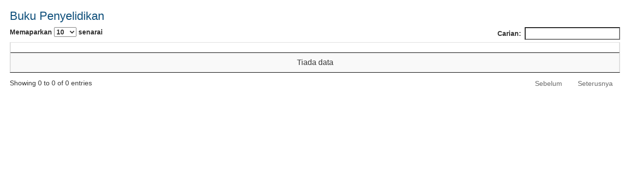

--- FILE ---
content_type: text/html; charset=UTF-8
request_url: https://ukmsarjana.ukm.my/main/bukuPenyelidikan/SzAwNjg0MA==
body_size: 1686
content:
					 <style>
  .mytable{
    margin-left:20px;
    margin-top:20px;
    width:98%;
  }
   p.font-new {
    font-family: "Lato", sans-serif;
    font-size: 1.2rem;
    line-height: 15px;
    color: #666;
    text-transform: capitalize;
  }
</style> 
<head>
    <link href="https://cdnjs.cloudflare.com/ajax/libs/twitter-bootstrap/4.0.0-beta/css/bootstrap.css" rel="stylesheet">
    <link href="https://maxcdn.bootstrapcdn.com/font-awesome/4.2.0/css/font-awesome.min.css" rel="stylesheet">
    <link src="https://ukmsarjana.ukm.my/assets/datatable/datatables.min.css">
    <link href="https://ukmsarjana.ukm.my/assets/css/bootstrap.css" rel="stylesheet">
    <link rel="stylesheet" type="text/css" href="https://ukmsarjana.ukm.my/assets/datatable/datatables.min.css"/> 
</head>
<body>
  <div class="mytable">
    <h3 style="color : #11517c;">Buku Penyelidikan</h3>
    <table id="terbitan" class="table table-striped table-bordered table-hover datatable" cellspacing="0">
      <thead>
        <tr>
          <th></th>
        </tr>
      </thead>
      
      <tbody>
            </tbody>
    </table>
  </div>

   <script type="text/javascript" src="https://ukmsarjana.ukm.my/assets/js/jquery-1.11.2.min.js"></script>
   <script type="text/javascript" src="https://ukmsarjana.ukm.my/assets/js/bootstrap.js"></script>  
   <script type="text/javascript" src="https://ukmsarjana.ukm.my/assets/datatable/datatables.min.js"></script>
 
  <script>
   $(document).ready(function() {
    $('#terbitan').DataTable({
            "ordering": false,
            "bLengthChange" : true,
            "pageLength": 10,
            "searching": true,
        });
    } );
  </script>
  </div>
</body>